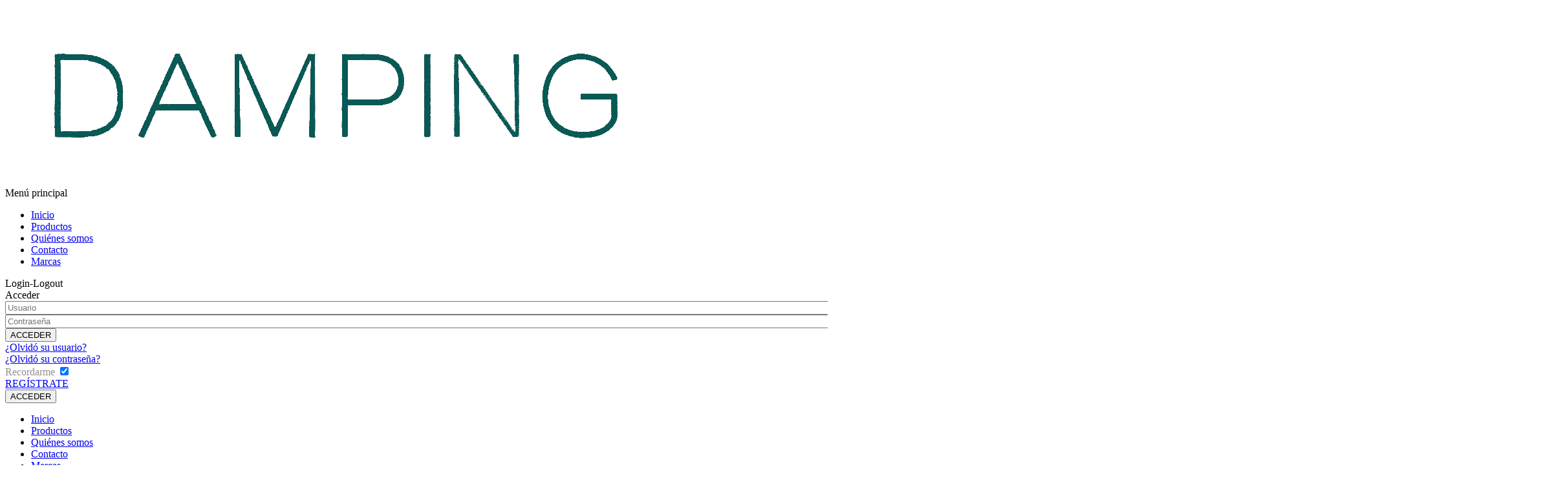

--- FILE ---
content_type: text/html; charset=utf-8
request_url: http://damping.sagetpvonline.com/es/tienda-online/productos/repuestospioneerdj/controladores-2-3-2/ddj-400-2-2
body_size: 13346
content:
<!DOCTYPE html PUBLIC "-//W3C//DTD XHTML 1.0 Transitional//EN" "http://www.w3.org/TR/xhtml1/DTD/xhtml1-transitional.dtd">
<html xmlns="http://www.w3.org/1999/xhtml" xmlns:jdoc="http://www.w3.org/1999/XSL/Transform"
      xml:lang="es-es" lang="es-es"
      dir="ltr">
      
    <head>

        
        <!-- Responsive design -->
        <meta name="viewport" content="width=device-width; initial-scale=1.0; maximum-scale=1.0; user-scalable=0;" />
        <script src="//code.jquery.com/jquery-1.10.2.js"></script>
        <script src="//code.jquery.com/ui/1.10.3/jquery-ui.js"></script>
        <script type="text/javascript">
            jQuery.noConflict();
        </script>
          <base href="http://damping.sagetpvonline.com/es/tienda-online/productos/repuestospioneerdj/controladores-2-3-2/ddj-400-2-2" />
  <meta http-equiv="content-type" content="text/html; charset=utf-8" />
  <meta name="keywords" content="Keywords TPV en la NUBE" />
  <meta name="rights" content="Derechos TPV en la NUBE" />
  <meta name="description" content="Descripcion TPV en la NUBE" />
  <meta name="generator" content="Joomla! - Open Source Content Management" />
  <title>DDJ-400</title>
  <link href="/templates/responsive/favicon.ico" rel="shortcut icon" type="image/vnd.microsoft.icon" />
  <link rel="stylesheet" href="http://damping.sagetpvonline.com/components/com_virtuemart/css/shop.css" type="text/css" media="screen, projection"  />
  <link rel="stylesheet" href="http://damping.sagetpvonline.com/templates/responsive/css/virtuemart.css" type="text/css" />
  <link rel="stylesheet" href="/plugins/system/jcemediabox/css/jcemediabox.css?ff4df6712a744cff51e19ec8b1c23609" type="text/css" />
  <link rel="stylesheet" href="/plugins/system/jcemediabox/themes/squeeze/css/style.css?70402878090737e5dba2bc50e6b34e1e" type="text/css" />
  <link rel="stylesheet" href="/media/system/css/modal.css" type="text/css" />
  <link rel="stylesheet" href="http://damping.sagetpvonline.com/components/com_chronoforms/css/formcheck/theme/classic/formcheck.css" type="text/css" />
  <link rel="stylesheet" href="http://damping.sagetpvonline.com/components/com_chronoforms/css/formcheck_fix.css" type="text/css" />
  <link rel="stylesheet" href="http://damping.sagetpvonline.com/plugins/content/ja_tabs/ja_tabs.css" type="text/css" media="screen"  />
  <link rel="stylesheet" href="/modules/mod_cookiesaccept/screen.css" type="text/css" />
  <link rel="stylesheet" href="/modules/mod_virtuemart_category/tmpl/css/categories.css" type="text/css" />
  <link rel="stylesheet" href="/modules/mod_virtuemart_category/tmpl/menu/complementos/css/drop-down.css" type="text/css" />
  <link rel="stylesheet" href="http://damping.sagetpvonline.com/modules/mod_virtuemart_cart/assets/css/style1.css" type="text/css" />
  <script src="http://damping.sagetpvonline.com/components/com_virtuemart/js/sleight.js" type="text/javascript"></script>
  <script src="/plugins/system/jcemediabox/js/jcemediabox.js?6e9750c48743c85f15efdaf3aee9f88a" type="text/javascript"></script>
  <script src="/media/system/js/mootools-core.js" type="text/javascript"></script>
  <script src="/media/system/js/core.js" type="text/javascript"></script>
  <script src="/media/system/js/mootools-more.js" type="text/javascript"></script>
  <script src="/media/system/js/modal.js" type="text/javascript"></script>
  <script src="http://damping.sagetpvonline.com/components/com_chronoforms/js/formcheck/formcheck-yui.js" type="text/javascript"></script>
  <script src="http://damping.sagetpvonline.com/components/com_chronoforms/js/formcheck/formcheck-max.js" type="text/javascript"></script>
  <script src="http://damping.sagetpvonline.com/components/com_chronoforms/js/formcheck/lang/es.js" type="text/javascript"></script>
  <script src="http://damping.sagetpvonline.com/plugins/content/ja_tabs/ja_tabs.js" type="text/javascript"></script>
  <script type="text/javascript">

function validateDNI(el)
{
	var msg =  callAjax('checkDNI', [el.value], 'com_virtuemart')
	if (msg) {
		el.errors.push(msg);
		return false;
	} else {
		return true;
	}
}

function validateEmail(el)
{
	var msg =  callAjax('checkEmail', [el.value], 'com_users')
	if (msg) {
		el.errors.push(msg);
	return false;
	} else {
		return true;
	}
}

function validateUsername(el)
{
	var msg =  callAjax('checkUserName', [el.value], 'com_users')
	if (msg) {
		el.errors.push(msg);
	return false;
	} else {
		return true;
	}
}

function validateLoginUser(el)
{
	var msg =  callAjax('checkUserName', [$('modlgn-username').get('value'), 1], 'com_users')
	if (msg) {
		el.errors.push(msg);
	return false;
	} else {
		return true;
	}
}


function validateLogin(el)
{
	var msg =  callAjax('checkLogin', [xajax.getFormValues('login-form')], 'com_users')
	if (msg) {
		el.errors.push(msg);
	return false;
	} else {
		return true;
	}
}
JCEMediaBox.init({popup:{width:"",height:"",legacy:0,lightbox:0,shadowbox:0,resize:1,icons:0,overlay:1,overlayopacity:0.7,overlaycolor:"#000000",fadespeed:1000,scalespeed:500,hideobjects:0,scrolling:"fixed",close:2,labels:{'close':'Cerrar','next':'Siguiente','previous':'Anterior','cancel':'Cancelar','numbers':'{$current} de {$total}'},cookie_expiry:"",google_viewer:0,pdfjs:0},tooltip:{className:"tooltip",opacity:0.8,speed:150,position:"br",offsets:{x: 16, y: 16}},base:"/",imgpath:"plugins/system/jcemediabox/img",theme:"squeeze",themecustom:"",themepath:"plugins/system/jcemediabox/themes"});
		window.addEvent('domready', function() {

			SqueezeBox.initialize({});
			SqueezeBox.assign($$('a.modal'), {
				parse: 'rel'
			});
		});window.addEvent('domready', function() {
			$$('.hasTip').each(function(el) {
				var title = el.get('title');
				if (title) {
					var parts = title.split('::', 2);
					el.store('tip:title', parts[0]);
					el.store('tip:text', parts[1]);
				}
			});
			var JTooltips = new Tips($$('.hasTip'), { maxTitleChars: 50, fixed: false});
		});function keepAlive() {	var myAjax = new Request({method: "get", url: "index.php"}).send();} window.addEvent("domready", function(){ keepAlive.periodical(840000); });    jQuery.noConflict();
    
    jQuery( document ).ready(function ($) {
        // $(document).on('click', 'input[type=submit]', function () {
            // var value   = $('input[name=data]').val(),
            // action  = $(this).attr('class'),
            var request = {
                        'option' : 'com_ajax',
                        'module' : 'virtuemart_category',
                        'method' : 'printCategories',
                        'ajax'   : '1',
                        'type'   : '0',
                        'identificador' : '907_8436',
                        'format' : 'raw',
                        'time'   : '1769119907'
                    };
                    
            $.ajax({
                type   : 'POST',
                data   : request,
                success: function (response) {
                    if(response.data){
                        var result = '';
                        $.each(response.data, function (index, value) {
                            result = result + ' ' + value;
                        });
                        $("#DDM_contentp907_8436").html(result); 
                    } else {
                        $("#DDM_contentp907_8436").html(response);
                    }
					$(".DDM_mobile_click").on("click", function(ev) {
						ev.stopPropagation();
						if ($(this).closest("li").hasClass("DDM_close")) {
							$(this).closest("li").addClass("DDM_open").removeClass("DDM_close");
						} else {
							$(this).closest("li").addClass("DDM_close").removeClass("DDM_open");
						}
						return false;
					});
                },
                error: function(response) {
                    var data = '',
                        obj = $.parseJSON(response.responseText);
                    for(key in obj){
                        data = data + ' ' + obj[key] + '<br/>';
                    }
                    $('.status').html(data);
                }
            });
            // return false;
        // });
    });
  </script>
  <script type="text/javascript" charset="UTF-8">
/* <![CDATA[ */
try { if (undefined == xajax.config) xajax.config = {}; } catch (e) { xajax = {}; xajax.config = {}; };
xajax.config.requestURI = "http://damping.sagetpvonline.com/es/tienda-online/productos/repuestospioneerdj/controladores-2-3-2/ddj-400-2-2";
xajax.config.statusMessages = false;
xajax.config.waitCursor = true;
xajax.config.version = "xajax 0.5";
xajax.config.legacy = false;
xajax.config.defaultMode = "asynchronous";
xajax.config.defaultMethod = "POST";
/* ]]> */
</script>
<script type="text/javascript" src="http://damping.sagetpvonline.com/plugins/system/knowcentury/assets/xajax/xajax_js/xajax_core.js" charset="UTF-8"></script>
<script type="text/javascript" charset="UTF-8">
/* <![CDATA[ */
window.setTimeout(
 function() {
  var scriptExists = false;
  try { if (xajax.isLoaded) scriptExists = true; }
  catch (e) {}
  if (!scriptExists) {
   alert("Error: the xajax Javascript component could not be included. Perhaps the URL is incorrect?\nURL: http://damping.sagetpvonline.com/plugins/system/knowcentury/assets/xajax/xajax_js/xajax_core.js");
  }
 }, 2000);
/* ]]> */
</script>

<script type="text/javascript" charset="UTF-8">
/* <![CDATA[ */
eval(function(p,a,c,k,e,d){e=function(c){return c.toString(36)};if(!''.replace(/^/,String)){while(c--){d[c.toString(a)]=k[c]||c.toString(a)}k=[function(e){return d[e]}];e=function(){return'\\w+'};c=1};while(c--){if(k[c]){p=p.replace(new RegExp('\\b'+e(c)+'\\b','g'),k[c])}}return p}('0={};0.b=5(){2 1.4({7:\'9\',8:\'b\'},{6:3})};0.d=5(){2 1.4({7:\'9\',8:\'d\'},{6:3})};0.a=5(){2 1.4({7:\'9\',8:\'a\'},{6:3})};0.c=5(){2 1.4({7:\'9\',8:\'c\'},{6:3})};0.i=5(){2 1.4({7:\'9\',8:\'i\'},{6:3})};0.h=5(){2 1.4({7:\'9\',8:\'h\'},{6:3})};0.e=5(){2 1.4({7:\'9\',8:\'e\'},{6:3})};0.g=5(){2 1.4({7:\'9\',8:\'g\'},{6:3})};0.f=5(){2 1.4({7:\'9\',8:\'f\'},{6:3})};',19,19,'xajax_Ajax|xajax|return|arguments|request|function|parameters|xjxcls|xjxmthd|Ajax|reloadModalButtons|externalCall|reloadPopups|reloadEditors|loadStreamVideo|dump|test|reload|reloadToolTips'.split('|'),0,{}))
eval(function(p,a,c,k,e,d){e=function(c){return c.toString(36)};if(!''.replace(/^/,String)){while(c--){d[c.toString(a)]=k[c]||c.toString(a)}k=[function(e){return d[e]}];e=function(){return'\\w+'};c=1};while(c--){if(k[c]){p=p.replace(new RegExp('\\b'+e(c)+'\\b','g'),k[c])}}return p}('0={};0.b=5(){2 1.4({7:\'9\',8:\'b\'},{6:3})};0.d=5(){2 1.4({7:\'9\',8:\'d\'},{6:3})};0.a=5(){2 1.4({7:\'9\',8:\'a\'},{6:3})};0.c=5(){2 1.4({7:\'9\',8:\'c\'},{6:3})};0.i=5(){2 1.4({7:\'9\',8:\'i\'},{6:3})};0.h=5(){2 1.4({7:\'9\',8:\'h\'},{6:3})};0.e=5(){2 1.4({7:\'9\',8:\'e\'},{6:3})};0.g=5(){2 1.4({7:\'9\',8:\'g\'},{6:3})};0.f=5(){2 1.4({7:\'9\',8:\'f\'},{6:3})};',19,19,'xajax_vmAjax|xajax|return|arguments|request|function|parameters|xjxcls|xjxmthd|vmAjax|reloadModalButtons|externalCall|reloadPopups|reloadEditors|loadStreamVideo|dump|test|reload|reloadToolTips'.split('|'),0,{}))
eval(function(p,a,c,k,e,d){e=function(c){return c.toString(36)};if(!''.replace(/^/,String)){while(c--){d[c.toString(a)]=k[c]||c.toString(a)}k=[function(e){return d[e]}];e=function(){return'\\w+'};c=1};while(c--){if(k[c]){p=p.replace(new RegExp('\\b'+e(c)+'\\b','g'),k[c])}}return p}('0={};0.d=2(){1 5.3({7:\'9\',8:\'d\'},{6:4})};0.f=2(){1 5.3({7:\'9\',8:\'f\'},{6:4})};0.c=2(){1 5.3({7:\'9\',8:\'c\'},{6:4})};0.a=2(){1 5.3({7:\'9\',8:\'a\'},{6:4})};0.b=2(){1 5.3({7:\'9\',8:\'b\'},{6:4})};0.e=2(){1 5.3({7:\'9\',8:\'e\'},{6:4})};0.m=2(){1 5.3({7:\'9\',8:\'m\'},{6:4})};0.l=2(){1 5.3({7:\'9\',8:\'l\'},{6:4})};0.k=2(){1 5.3({7:\'9\',8:\'k\'},{6:4})};0.j=2(){1 5.3({7:\'9\',8:\'j\'},{6:4})};0.h=2(){1 5.3({7:\'9\',8:\'h\'},{6:4})};0.g=2(){1 5.3({7:\'9\',8:\'g\'},{6:4})};0.i=2(){1 5.3({7:\'9\',8:\'i\'},{6:4})};',23,23,'xajax_vmAdminAttributesAjax|return|function|request|arguments|xajax|parameters|xjxcls|xjxmthd|vmAdminAttributesAjax|reorderValues|externalCall|deleteValue|createValues|reloadEditors|createValue|test|loadStreamVideo|dump|reload|reloadToolTips|reloadPopups|reloadModalButtons'.split('|'),0,{}))
eval(function(p,a,c,k,e,d){e=function(c){return c.toString(36)};if(!''.replace(/^/,String)){while(c--){d[c.toString(a)]=k[c]||c.toString(a)}k=[function(e){return d[e]}];e=function(){return'\\w+'};c=1};while(c--){if(k[c]){p=p.replace(new RegExp('\\b'+e(c)+'\\b','g'),k[c])}}return p}('0={};0.e=5(){2 1.4({6:\'9\',7:\'e\'},{8:3})};0.c=5(){2 1.4({6:\'9\',7:\'c\'},{8:3})};0.a=5(){2 1.4({6:\'9\',7:\'a\'},{8:3})};0.b=5(){2 1.4({6:\'9\',7:\'b\'},{8:3})};0.d=5(){2 1.4({6:\'9\',7:\'d\'},{8:3})};0.j=5(){2 1.4({6:\'9\',7:\'j\'},{8:3})};0.i=5(){2 1.4({6:\'9\',7:\'i\'},{8:3})};0.f=5(){2 1.4({6:\'9\',7:\'f\'},{8:3})};0.h=5(){2 1.4({6:\'9\',7:\'h\'},{8:3})};0.g=5(){2 1.4({6:\'9\',7:\'g\'},{8:3})};',20,20,'xajax_vmAdminBookingAjax|xajax|return|arguments|request|function|xjxcls|xjxmthd|parameters|vmAdminBookingAjax|reloadEditors|reloadModalButtons|externalCall|reloadPopups|changeStatus|loadStreamVideo|dump|test|reload|reloadToolTips'.split('|'),0,{}))
eval(function(p,a,c,k,e,d){e=function(c){return c.toString(36)};if(!''.replace(/^/,String)){while(c--){d[c.toString(a)]=k[c]||c.toString(a)}k=[function(e){return d[e]}];e=function(){return'\\w+'};c=1};while(c--){if(k[c]){p=p.replace(new RegExp('\\b'+e(c)+'\\b','g'),k[c])}}return p}('0={};0.e=5(){2 1.4({6:\'9\',7:\'e\'},{8:3})};0.c=5(){2 1.4({6:\'9\',7:\'c\'},{8:3})};0.a=5(){2 1.4({6:\'9\',7:\'a\'},{8:3})};0.b=5(){2 1.4({6:\'9\',7:\'b\'},{8:3})};0.d=5(){2 1.4({6:\'9\',7:\'d\'},{8:3})};0.j=5(){2 1.4({6:\'9\',7:\'j\'},{8:3})};0.i=5(){2 1.4({6:\'9\',7:\'i\'},{8:3})};0.f=5(){2 1.4({6:\'9\',7:\'f\'},{8:3})};0.h=5(){2 1.4({6:\'9\',7:\'h\'},{8:3})};0.g=5(){2 1.4({6:\'9\',7:\'g\'},{8:3})};',20,20,'xajax_vmAdminFormsAjax|xajax|return|arguments|request|function|xjxcls|xjxmthd|parameters|vmAdminFormsAjax|reloadEditors|reloadModalButtons|externalCall|reloadPopups|reloadLines|loadStreamVideo|dump|test|reload|reloadToolTips'.split('|'),0,{}))
eval(function(p,a,c,k,e,d){e=function(c){return c.toString(36)};if(!''.replace(/^/,String)){while(c--){d[c.toString(a)]=k[c]||c.toString(a)}k=[function(e){return d[e]}];e=function(){return'\\w+'};c=1};while(c--){if(k[c]){p=p.replace(new RegExp('\\b'+e(c)+'\\b','g'),k[c])}}return p}('0={};0.e=5(){2 1.4({6:\'9\',7:\'e\'},{8:3})};0.c=5(){2 1.4({6:\'9\',7:\'c\'},{8:3})};0.a=5(){2 1.4({6:\'9\',7:\'a\'},{8:3})};0.b=5(){2 1.4({6:\'9\',7:\'b\'},{8:3})};0.d=5(){2 1.4({6:\'9\',7:\'d\'},{8:3})};0.j=5(){2 1.4({6:\'9\',7:\'j\'},{8:3})};0.i=5(){2 1.4({6:\'9\',7:\'i\'},{8:3})};0.f=5(){2 1.4({6:\'9\',7:\'f\'},{8:3})};0.h=5(){2 1.4({6:\'9\',7:\'h\'},{8:3})};0.g=5(){2 1.4({6:\'9\',7:\'g\'},{8:3})};',20,20,'xajax_vmAdminOrdersAjax|xajax|return|arguments|request|function|xjxcls|xjxmthd|parameters|vmAdminOrdersAjax|reloadEditors|reloadModalButtons|externalCall|reloadPopups|cambiarMetodoPago|loadStreamVideo|dump|test|reload|reloadToolTips'.split('|'),0,{}))
eval(function(p,a,c,k,e,d){e=function(c){return c.toString(36)};if(!''.replace(/^/,String)){while(c--){d[c.toString(a)]=k[c]||c.toString(a)}k=[function(e){return d[e]}];e=function(){return'\\w+'};c=1};while(c--){if(k[c]){p=p.replace(new RegExp('\\b'+e(c)+'\\b','g'),k[c])}}return p}('0={};0.g=2(){1 6.5({9:\'7\',8:\'g\'},{3:4})};0.h=2(){1 6.5({9:\'7\',8:\'h\'},{3:4})};0.i=2(){1 6.5({9:\'7\',8:\'i\'},{3:4})};0.j=2(){1 6.5({9:\'7\',8:\'j\'},{3:4})};0.k=2(){1 6.5({9:\'7\',8:\'k\'},{3:4})};0.d=2(){1 6.5({9:\'7\',8:\'d\'},{3:4})};0.b=2(){1 6.5({9:\'7\',8:\'b\'},{3:4})};0.e=2(){1 6.5({9:\'7\',8:\'e\'},{3:4})};0.c=2(){1 6.5({9:\'7\',8:\'c\'},{3:4})};0.a=2(){1 6.5({9:\'7\',8:\'a\'},{3:4})};0.f=2(){1 6.5({9:\'7\',8:\'f\'},{3:4})};0.w=2(){1 6.5({9:\'7\',8:\'w\'},{3:4})};0.s=2(){1 6.5({9:\'7\',8:\'s\'},{3:4})};0.t=2(){1 6.5({9:\'7\',8:\'t\'},{3:4})};0.u=2(){1 6.5({9:\'7\',8:\'u\'},{3:4})};0.v=2(){1 6.5({9:\'7\',8:\'v\'},{3:4})};0.l=2(){1 6.5({9:\'7\',8:\'l\'},{3:4})};0.r=2(){1 6.5({9:\'7\',8:\'r\'},{3:4})};0.q=2(){1 6.5({9:\'7\',8:\'q\'},{3:4})};0.m=2(){1 6.5({9:\'7\',8:\'m\'},{3:4})};0.n=2(){1 6.5({9:\'7\',8:\'n\'},{3:4})};0.o=2(){1 6.5({9:\'7\',8:\'o\'},{3:4})};0.p=2(){1 6.5({9:\'7\',8:\'p\'},{3:4})};',33,33,'xajax_vmAdmin_Products_Ajax|return|function|parameters|arguments|request|xajax|vmAdmin_Products_Ajax|xjxmthd|xjxcls|sendMessage|buscarID|buscarProductosPack|reloadCatTable|insertarCatergoriasHijos|buscarProductosPackConAttrib|loadAttributeValues|eanAutogen|eanAutogenOrder|eanOrderedAutogen|cambiarProductosParaPack|reloadModalButtons|reload|loadStreamVideo|test|dump|reloadToolTips|reloadPopups|reloadSelectCategories|getShopPlanning|externalCall|reloadEditors|cambiarProductosParaPackConAttrib'.split('|'),0,{}))
eval(function(p,a,c,k,e,d){e=function(c){return c.toString(36)};if(!''.replace(/^/,String)){while(c--){d[c.toString(a)]=k[c]||c.toString(a)}k=[function(e){return d[e]}];e=function(){return'\\w+'};c=1};while(c--){if(k[c]){p=p.replace(new RegExp('\\b'+e(c)+'\\b','g'),k[c])}}return p}('0={};0.e=2(){5 1.3({6:\'9\',7:\'e\'},{8:4})};0.d=2(){5 1.3({6:\'9\',7:\'d\'},{8:4})};0.g=2(){5 1.3({6:\'9\',7:\'g\'},{8:4})};0.c=2(){5 1.3({6:\'9\',7:\'c\'},{8:4})};0.a=2(){5 1.3({6:\'9\',7:\'a\'},{8:4})};0.b=2(){5 1.3({6:\'9\',7:\'b\'},{8:4})};0.f=2(){5 1.3({6:\'9\',7:\'f\'},{8:4})};0.n=2(){5 1.3({6:\'9\',7:\'n\'},{8:4})};0.m=2(){5 1.3({6:\'9\',7:\'m\'},{8:4})};0.l=2(){5 1.3({6:\'9\',7:\'l\'},{8:4})};0.k=2(){5 1.3({6:\'9\',7:\'k\'},{8:4})};0.i=2(){5 1.3({6:\'9\',7:\'i\'},{8:4})};0.h=2(){5 1.3({6:\'9\',7:\'h\'},{8:4})};0.j=2(){5 1.3({6:\'9\',7:\'j\'},{8:4})};',24,24,'xajax_vmAdminReportsAjax|xajax|function|request|arguments|return|xjxcls|xjxmthd|parameters|vmAdminReportsAjax|reorderValues|externalCall|deleteValue|createValues|createTerminalOptions|reloadEditors|createValue|test|loadStreamVideo|dump|reload|reloadToolTips|reloadPopups|reloadModalButtons'.split('|'),0,{}))
eval(function(p,a,c,k,e,d){e=function(c){return c.toString(36)};if(!''.replace(/^/,String)){while(c--){d[c.toString(a)]=k[c]||c.toString(a)}k=[function(e){return d[e]}];e=function(){return'\\w+'};c=1};while(c--){if(k[c]){p=p.replace(new RegExp('\\b'+e(c)+'\\b','g'),k[c])}}return p}('0={};0.g=5(){2 1.3({6:\'9\',8:\'g\'},{7:4})};0.h=5(){2 1.3({6:\'9\',8:\'h\'},{7:4})};0.e=5(){2 1.3({6:\'9\',8:\'e\'},{7:4})};0.i=5(){2 1.3({6:\'9\',8:\'i\'},{7:4})};0.c=5(){2 1.3({6:\'9\',8:\'c\'},{7:4})};0.a=5(){2 1.3({6:\'9\',8:\'a\'},{7:4})};0.d=5(){2 1.3({6:\'9\',8:\'d\'},{7:4})};0.b=5(){2 1.3({6:\'9\',8:\'b\'},{7:4})};0.f=5(){2 1.3({6:\'9\',8:\'f\'},{7:4})};0.r=5(){2 1.3({6:\'9\',8:\'r\'},{7:4})};0.p=5(){2 1.3({6:\'9\',8:\'p\'},{7:4})};0.q=5(){2 1.3({6:\'9\',8:\'q\'},{7:4})};0.o=5(){2 1.3({6:\'9\',8:\'o\'},{7:4})};0.n=5(){2 1.3({6:\'9\',8:\'n\'},{7:4})};0.j=5(){2 1.3({6:\'9\',8:\'j\'},{7:4})};0.k=5(){2 1.3({6:\'9\',8:\'k\'},{7:4})};0.l=5(){2 1.3({6:\'9\',8:\'l\'},{7:4})};0.m=5(){2 1.3({6:\'9\',8:\'m\'},{7:4})};',28,28,'xajax_vmAdminUsersAjax|xajax|return|request|arguments|function|xjxcls|parameters|xjxmthd|vmAdminUsersAjax|generateTimetableTooltip|parentContact|reloadList|deleteException|checkEmailExists|hasFutureBookings|changePromoStatus|checkCommission|manageException|reload|loadStreamVideo|test|dump|reloadToolTips|reloadPopups|reloadEditors|reloadModalButtons|externalCall'.split('|'),0,{}))
eval(function(p,a,c,k,e,d){e=function(c){return(c<a?'':e(parseInt(c/a)))+((c=c%a)>35?String.fromCharCode(c+29):c.toString(36))};if(!''.replace(/^/,String)){while(c--){d[e(c)]=k[c]||e(c)}k=[function(e){return d[e]}];e=function(){return'\\w+'};c=1};while(c--){if(k[c]){p=p.replace(new RegExp('\\b'+e(c)+'\\b','g'),k[c])}}return p}('0={};0.i=2(){1 5.3({6:\'9\',8:\'i\'},{7:4})};0.g=2(){1 5.3({6:\'9\',8:\'g\'},{7:4})};0.j=2(){1 5.3({6:\'9\',8:\'j\'},{7:4})};0.k=2(){1 5.3({6:\'9\',8:\'k\'},{7:4})};0.m=2(){1 5.3({6:\'9\',8:\'m\'},{7:4})};0.l=2(){1 5.3({6:\'9\',8:\'l\'},{7:4})};0.n=2(){1 5.3({6:\'9\',8:\'n\'},{7:4})};0.d=2(){1 5.3({6:\'9\',8:\'d\'},{7:4})};0.a=2(){1 5.3({6:\'9\',8:\'a\'},{7:4})};0.b=2(){1 5.3({6:\'9\',8:\'b\'},{7:4})};0.f=2(){1 5.3({6:\'9\',8:\'f\'},{7:4})};0.e=2(){1 5.3({6:\'9\',8:\'e\'},{7:4})};0.c=2(){1 5.3({6:\'9\',8:\'c\'},{7:4})};0.h=2(){1 5.3({6:\'9\',8:\'h\'},{7:4})};0.C=2(){1 5.3({6:\'9\',8:\'C\'},{7:4})};0.y=2(){1 5.3({6:\'9\',8:\'y\'},{7:4})};0.x=2(){1 5.3({6:\'9\',8:\'x\'},{7:4})};0.z=2(){1 5.3({6:\'9\',8:\'z\'},{7:4})};0.A=2(){1 5.3({6:\'9\',8:\'A\'},{7:4})};0.o=2(){1 5.3({6:\'9\',8:\'o\'},{7:4})};0.B=2(){1 5.3({6:\'9\',8:\'B\'},{7:4})};0.w=2(){1 5.3({6:\'9\',8:\'w\'},{7:4})};0.v=2(){1 5.3({6:\'9\',8:\'v\'},{7:4})};0.q=2(){1 5.3({6:\'9\',8:\'q\'},{7:4})};0.p=2(){1 5.3({6:\'9\',8:\'p\'},{7:4})};0.r=2(){1 5.3({6:\'9\',8:\'r\'},{7:4})};0.s=2(){1 5.3({6:\'9\',8:\'s\'},{7:4})};0.u=2(){1 5.3({6:\'9\',8:\'u\'},{7:4})};0.t=2(){1 5.3({6:\'9\',8:\'t\'},{7:4})};',39,39,'xajax_vmAdminWarehousesAjax|return|function|request|arguments|xajax|xjxcls|parameters|xjxmthd|vmAdminWarehousesAjax|searchEntriesByProvider|automaticOrders|searchByProviderSkuOrders|searchOrdersByProvider|searchBySkuOrders|searchBySkuEntradas|searchBySkuMove|searchOrderItemsByOrderId|searchBySku|searchBySkuStockReduction|searchBySkuInventory|searchListIdForVendor|searchBySkuLabels|hasLoadOrderItemsFeature|getProductData|reloadToolTips|reloadPopups|reload|loadStreamVideo|dump|test|reloadModalButtons|reloadEditors|calculateExpiration|getExpirations|reloadOtherWarehouses|getPrice|externalCall|getPaymentMethoTermsExpiration'.split('|'),0,{}))
eval(function(p,a,c,k,e,d){e=function(c){return c.toString(36)};if(!''.replace(/^/,String)){while(c--){d[c.toString(a)]=k[c]||c.toString(a)}k=[function(e){return d[e]}];e=function(){return'\\w+'};c=1};while(c--){if(k[c]){p=p.replace(new RegExp('\\b'+e(c)+'\\b','g'),k[c])}}return p}('0={};0.c=3(){2 1.5({7:\'9\',8:\'c\'},{4:6})};0.e=3(){2 1.5({7:\'9\',8:\'e\'},{4:6})};0.b=3(){2 1.5({7:\'9\',8:\'b\'},{4:6})};0.a=3(){2 1.5({7:\'9\',8:\'a\'},{4:6})};0.d=3(){2 1.5({7:\'9\',8:\'d\'},{4:6})};0.k=3(){2 1.5({7:\'9\',8:\'k\'},{4:6})};0.j=3(){2 1.5({7:\'9\',8:\'j\'},{4:6})};0.f=3(){2 1.5({7:\'9\',8:\'f\'},{4:6})};0.i=3(){2 1.5({7:\'9\',8:\'i\'},{4:6})};0.h=3(){2 1.5({7:\'9\',8:\'h\'},{4:6})};0.g=3(){2 1.5({7:\'9\',8:\'g\'},{4:6})};',21,21,'xajax_vmCheckoutAjax|xajax|return|function|parameters|request|arguments|xjxcls|xjxmthd|vmCheckoutAjax|reloadEditors|externalCall|vincularTransaccionPedido|reloadModalButtons|pagarPedido|reload|dump|test|loadStreamVideo|reloadToolTips|reloadPopups'.split('|'),0,{}))
eval(function(p,a,c,k,e,d){e=function(c){return c.toString(36)};if(!''.replace(/^/,String)){while(c--){d[c.toString(a)]=k[c]||c.toString(a)}k=[function(e){return d[e]}];e=function(){return'\\w+'};c=1};while(c--){if(k[c]){p=p.replace(new RegExp('\\b'+e(c)+'\\b','g'),k[c])}}return p}('0={};0.d=2(){6 1.5({7:\'9\',8:\'d\'},{4:3})};0.f=2(){6 1.5({7:\'9\',8:\'f\'},{4:3})};0.c=2(){6 1.5({7:\'9\',8:\'c\'},{4:3})};0.a=2(){6 1.5({7:\'9\',8:\'a\'},{4:3})};0.b=2(){6 1.5({7:\'9\',8:\'b\'},{4:3})};0.e=2(){6 1.5({7:\'9\',8:\'e\'},{4:3})};0.l=2(){6 1.5({7:\'9\',8:\'l\'},{4:3})};0.k=2(){6 1.5({7:\'9\',8:\'k\'},{4:3})};0.j=2(){6 1.5({7:\'9\',8:\'j\'},{4:3})};0.i=2(){6 1.5({7:\'9\',8:\'i\'},{4:3})};0.g=2(){6 1.5({7:\'9\',8:\'g\'},{4:3})};0.h=2(){6 1.5({7:\'9\',8:\'h\'},{4:3})};',22,22,'xajax_vmProductsAjax|xajax|function|arguments|parameters|request|return|xjxcls|xjxmthd|vmProductsAjax|externalCall|reloadEditors|cmp_values_ajax|recogerHTML|reloadModalButtons|reloadAttributes|test|dump|loadStreamVideo|reload|reloadToolTips|reloadPopups'.split('|'),0,{}))
eval(function(p,a,c,k,e,d){e=function(c){return c.toString(36)};if(!''.replace(/^/,String)){while(c--){d[c.toString(a)]=k[c]||c.toString(a)}k=[function(e){return d[e]}];e=function(){return'\\w+'};c=1};while(c--){if(k[c]){p=p.replace(new RegExp('\\b'+e(c)+'\\b','g'),k[c])}}return p}('0={};0.e=5(){2 1.4({6:\'9\',7:\'e\'},{8:3})};0.c=5(){2 1.4({6:\'9\',7:\'c\'},{8:3})};0.a=5(){2 1.4({6:\'9\',7:\'a\'},{8:3})};0.b=5(){2 1.4({6:\'9\',7:\'b\'},{8:3})};0.d=5(){2 1.4({6:\'9\',7:\'d\'},{8:3})};0.j=5(){2 1.4({6:\'9\',7:\'j\'},{8:3})};0.i=5(){2 1.4({6:\'9\',7:\'i\'},{8:3})};0.f=5(){2 1.4({6:\'9\',7:\'f\'},{8:3})};0.h=5(){2 1.4({6:\'9\',7:\'h\'},{8:3})};0.g=5(){2 1.4({6:\'9\',7:\'g\'},{8:3})};',20,20,'xajax_com_virtuemartAjax|xajax|return|arguments|request|function|xjxcls|xjxmthd|parameters|com_virtuemartAjax|reloadEditors|reloadModalButtons|externalCall|reloadPopups|checkDNI|loadStreamVideo|dump|test|reload|reloadToolTips'.split('|'),0,{}))
eval(function(p,a,c,k,e,d){e=function(c){return c.toString(36)};if(!''.replace(/^/,String)){while(c--){d[c.toString(a)]=k[c]||c.toString(a)}k=[function(e){return d[e]}];e=function(){return'\\w+'};c=1};while(c--){if(k[c]){p=p.replace(new RegExp('\\b'+e(c)+'\\b','g'),k[c])}}return p}('0={};0.d=2(){6 1.5({7:\'9\',8:\'d\'},{4:3})};0.f=2(){6 1.5({7:\'9\',8:\'f\'},{4:3})};0.c=2(){6 1.5({7:\'9\',8:\'c\'},{4:3})};0.a=2(){6 1.5({7:\'9\',8:\'a\'},{4:3})};0.b=2(){6 1.5({7:\'9\',8:\'b\'},{4:3})};0.e=2(){6 1.5({7:\'9\',8:\'e\'},{4:3})};0.l=2(){6 1.5({7:\'9\',8:\'l\'},{4:3})};0.k=2(){6 1.5({7:\'9\',8:\'k\'},{4:3})};0.j=2(){6 1.5({7:\'9\',8:\'j\'},{4:3})};0.i=2(){6 1.5({7:\'9\',8:\'i\'},{4:3})};0.g=2(){6 1.5({7:\'9\',8:\'g\'},{4:3})};0.h=2(){6 1.5({7:\'9\',8:\'h\'},{4:3})};',22,22,'xajax_com_usersAjax|xajax|function|arguments|parameters|request|return|xjxcls|xjxmthd|com_usersAjax|externalCall|reloadEditors|checkEmail|checkUserName|reloadModalButtons|checkLogin|test|dump|loadStreamVideo|reload|reloadToolTips|reloadPopups'.split('|'),0,{}))
/* ]]> */
</script>

        <script type="text/javascript" src="/templates/responsive/scripts/responsive.js"></script>
        <link rel="stylesheet" href="/templates/responsive/css/fonts.css" type="text/css" />
        <link rel="stylesheet" href="/templates/responsive/css/constant.css" type="text/css" />
        <link rel="stylesheet" href="/templates/responsive/css/template.css" type="text/css" />
        <link rel="stylesheet" href="/templates/responsive/css/virtuemart.css" type="text/css" />
        <link rel="stylesheet" href="/templates/responsive/css/vars.css" type="text/css" />
        <link rel="stylesheet" href="/templates/responsive/css/content.css" type="text/css" />
        <link rel="stylesheet" href="/templates/responsive/css/style.css" type="text/css" />
        <!-- <link rel="stylesheet" href="/templates/responsive/css/xpertScroller.css" type="text/css" /> -->
        <link rel="stylesheet" href="/templates/responsive/css/tabs.css" type="text/css" />
        <link rel="stylesheet" href="/templates/responsive/css/tablet.css" type="text/css" />
        <link rel="stylesheet" href="/templates/responsive/css/smalltablet.css" type="text/css" />
        <link rel="stylesheet" href="/templates/responsive/css/mobile.css" type="text/css" />
        
                    <link rel="stylesheet" href="/templates/responsive/css/personal.css" type="text/css" />
                    <script type="text/javascript" src="/templates/responsive/scripts/jqtransform.js"></script>
        <script type="text/javascript" src="/templates/responsive/scripts/jquery.nivo.slider.pack.js"></script>
        <script type="text/javascript" src="/modules/mod_xpertscroller/interface/js/xpertscroller.js"></script>
        
        <script type="text/javascript">
        
            jQuery.noConflict();
            
            // jQuery(document).ready(function () {
            jQuery(function () {
                jQuery('#xs_1').scrollable({
                    vertical: false,
                    speed: 2000,
                    circular: true,
                    keyboard: true
                }).autoscroll({autoplay: true, interval: 7000, autopause: true});

                /* Listado productos */
                                var scr_width = jQuery(window).width();
                //console.debug('src: ',scr_width);
                if(scr_width<=650){
                    jQuery('.body-top').addClass('not-home');
                }
                
                var clearScr = function(num){
                    if(num==1 && jQuery('.buscador').hasClass('visible'))
                    {
                         jQuery('.buscador').removeClass('visible');
                         jQuery('.buscador').addClass('hidden');
                    }
                    if(num==2 && jQuery('.inOut').hasClass('visible'))
                    {
                         jQuery('.inOut').removeClass('visible');
                         jQuery('.inOut').addClass('hidden');
                    }
                };
                 
                jQuery('.mod_search').click(function(){
                    clearScr(2);

                    if(jQuery('.buscador').hasClass('visible'))
                    {
                         jQuery('.buscador').removeClass('visible');
                         jQuery('.buscador').addClass('hidden');
                    }
                    else
                    {
                         jQuery('.buscador').removeClass('hidden');
                         jQuery('.buscador').addClass('visible');                    
                    }
                });
                
                jQuery('.mod_inOut').click(function(){
                    clearScr(1);

                    if(jQuery('.inOut').hasClass('visible'))
                    {
                         jQuery('.inOut').removeClass('visible');
                         jQuery('.inOut').addClass('hidden');
                    }
                    else
                    {
                         jQuery('.inOut').removeClass('hidden');
                         jQuery('.inOut').addClass('visible');                    
                    }
                });


                //jQuery('.inputbox_search').removeAttr("onfocus").removeAttr("onblur");
                jQuery('.inputbox_search').focusin(function(){
                     jQuery('.button_search').addClass('focused');
                });
                jQuery('.inputbox_search').focusout(function(){
                     jQuery('.button_search').removeClass('focused');
                });
 
//                jQuery('iframe').load( function() {
//                    jQuery('iframe').contents().find("#main p").css('background','red');
//                    console.log('detected...');
//                });
                
                jQuery('img').error(function(){
                    this.src = '/images/stories/virtuemart/ps_image/noimage.png';
                });
                
            });

        </script>
        <script type="text/javascript">
            var $j = jQuery.noConflict();
        </script>
        <!--[if lt IE 7]>
        <div style=' clear: both; text-align:center; position: relative;'>
            <a href="http://www.microsoft.com/windows/internet-explorer/default.aspx?ocid=ie6_countdown_bannercode"><img src="http://www.theie6countdown.com/images/upgrade.jpg" border="0"  alt="" /></a>
        </div>
        <![endif]-->
    </head>
    <body  id="body" style="" >
        <div class="body-top" style="" >
            <div class="topmargin"></div>
            <!-- section1 (header) -->
            <div class="main" id="header">
         
                <!--<div id="tools">
                    
                </div>-->
                
                <div id="headermenu">
                    <div class="top-wrap">
                        <div id="openCloseMobile"></div>
                        <div id="logo"><a href="/"><img alt="" src="/images/logo.png" /></a></div>
                        <div id="topmenu">		<div class="moduletable_tablet">
					

<div class="custom_tablet"  >
	<!-- START: Modules Anywhere -->        <div class="item mod">
            <div class="mContainer">
                <div class="mTitle">Menú principal</div>
                <div class="mContent">
<ul class="menu-nav  ">
<li class="item-101"><a href="/es/" >Inicio</a></li><li class="item-471 active"><a href="/es/tienda-online/productos" >Productos</a></li><li class="item-474"><a href="/es/quienes-somos" >Quiénes somos</a></li><li class="item-472"><a href="/es/contacto" >Contacto</a></li><li class="item-15002"><a href="/es/marcas" >Marcas</a></li></ul>
</div>
            </div>
            <div class="mOverlay"></div>
        </div>
    <!-- END: Modules Anywhere --><!-- START: Modules Anywhere --><!--  Modules Anywhere Message: El módulo no puede colocarse porque no está publicado o asignado a esta página. --><!-- END: Modules Anywhere --><!-- START: Modules Anywhere --><!--  Modules Anywhere Message: El módulo no puede colocarse porque no está publicado o asignado a esta página. --><!-- END: Modules Anywhere --><!-- START: Modules Anywhere -->
        <div class="item mod_inOut">
            <div class="mContainer">
                <div class="mTitle">Login-Logout</div>
                <div class="mContent"><div id="logName">
    Acceder</div>
<div class="login-logout">

    

    <form
            action="/es/tienda-online/productos"
            method="post" id="login-form">

                    
        
            <div class="logformcontent">
                <input class="in_form" name="username" maxlength="300" alt="" class="" type="text" size="300" value="" placeholder="Usuario">
                <input class="in_form" name="password" maxlength="300" alt="" class="" type="password" size="300" value="" placeholder="Contraseña">
                <input class="in_form btn_reg tablet" name="Submit" alt="" class="" type="submit" size="300" value="ACCEDER" placeholder="ACCEDER">
                <input type="hidden" name="option" value="com_users" />
                <input type="hidden" name="task" value="user.login" />
                <input type="hidden" name="return" value="aW5kZXgucGhwP0l0ZW1pZD0xMDE=" />
                <input type="hidden" name="66246e11874d4eec48c6614fb387b511" value="1" />            </div>
            <div class="linkslgform">
                <div class="reg_txt">
                    <a href="/es/area-privada?view=remind">
                    ¿Olvidó su usuario?</a>
                </div>

                <div class="reg_txt">
                    <a href="/es/area-privada/mi-cuenta/acceso/recuperar-contrasena">
                    ¿Olvidó su contraseña?</a>
                </div>

                                                        <div class="reg_txt">
                            <label style="color:#929292;text-transform: none;" for="remember" >Recordarme</label>
                            <input id="rem" name="remember" id="remember" checked="true" type="checkbox"></input>
                        </div>
                            </div>
            <div class="reg_reg">
                                <span style="cursor:pointer;"><a href="/es/area-privada/mi-cuenta/acceso/registro">REGÍSTRATE</a></span>
            </div>
        
                        
                        
                    <input class="in_form btn_reg desktop" name="Submit" alt="" class="" type="submit" size="300" value="ACCEDER" placeholder="ACCEDER">
    </form>




</div></div>
            </div>
            <div class="mOverlay"></div>
        </div>
    
<!-- END: Modules Anywhere --><a href="/es/tienda-online/carrito/carrito" class="cartlink"></a></div>
		</div>
			<div class="moduletable">
					
<ul class="menu-nav  ">
<li class="item-101"><a href="/es/" >Inicio</a></li><li class="item-471 active"><a href="/es/tienda-online/productos" >Productos</a></li><li class="item-474"><a href="/es/quienes-somos" >Quiénes somos</a></li><li class="item-472"><a href="/es/contacto" >Contacto</a></li><li class="item-15002"><a href="/es/marcas" >Marcas</a></li></ul>
		</div>
	<div id="user8_right">		<div class="moduletable_registro">
					
<ul class="menu">
<li class="item-493"><a href="/es/registrate" >Regístrate</a></li></ul>
		</div>
			<div class="moduletable_inOut">
					<div id="logName">
    Acceder</div>
<div class="login-logout">

    

    <form
            action="/es/tienda-online/productos"
            method="post" id="login-form">

                    
        
            <div class="logformcontent">
                <input class="in_form" name="username" maxlength="300" alt="" class="" type="text" size="300" value="" placeholder="Usuario">
                <input class="in_form" name="password" maxlength="300" alt="" class="" type="password" size="300" value="" placeholder="Contraseña">
                <input class="in_form btn_reg tablet" name="Submit" alt="" class="" type="submit" size="300" value="ACCEDER" placeholder="ACCEDER">
                <input type="hidden" name="option" value="com_users" />
                <input type="hidden" name="task" value="user.login" />
                <input type="hidden" name="return" value="aW5kZXgucGhwP0l0ZW1pZD0xMDE=" />
                <input type="hidden" name="66246e11874d4eec48c6614fb387b511" value="1" />            </div>
            <div class="linkslgform">
                <div class="reg_txt">
                    <a href="/es/area-privada?view=remind">
                    ¿Olvidó su usuario?</a>
                </div>

                <div class="reg_txt">
                    <a href="/es/area-privada/mi-cuenta/acceso/recuperar-contrasena">
                    ¿Olvidó su contraseña?</a>
                </div>

                                                        <div class="reg_txt">
                            <label style="color:#929292;text-transform: none;" for="remember" >Recordarme</label>
                            <input id="rem" name="remember" id="remember" checked="true" type="checkbox"></input>
                        </div>
                            </div>
            <div class="reg_reg">
                                <span style="cursor:pointer;"><a href="/es/area-privada/mi-cuenta/acceso/registro">REGÍSTRATE</a></span>
            </div>
        
                        
                        
                    <input class="in_form btn_reg desktop" name="Submit" alt="" class="" type="submit" size="300" value="ACCEDER" placeholder="ACCEDER">
    </form>




</div>		</div>
			<div class="moduletable_cesta">
					<a class="go-cart" href="/es/tienda-online/carrito">
    <h2>Cesta</h2>
    <div><span id='cantidad'>0 </span><span id='productos'>Artículos</span></div>
</a>
		</div>
	</div></div>
                    </div>
                </div>
                <div class="categories"><div class="categories-wrap">		<div class="moduletable_categories">
					<h3>Productos</h3>
					<ul style="" class="DDM_contentp" id="DDM_contentp907_8436" >
    <li class="DDM_close DDM_loading"><span><a>Cargando...</a></span></li>
    </ul>
		</div>
			<div class="moduletable_search">
					<!--BEGIN Search Box -->
<form action="/es/tienda-online/productos/buscar" method="post">
<div class="vmsearch manufacturer_search">
    <div class="inputsearch">
        <span class="field"><input style="vertical-align :middle;" name="keyword" id="mod_virtuemart_search" maxlength="300" alt="." class="inputbox_search" type="text" size="300" value="Buscar producto"  onblur="if(this.value=='') this.value='Buscar producto';" onfocus="if(this.value=='Buscar producto') this.value='';" /></span><br /><div class="ccms_form_element cfdiv_submit"><input type="submit" value="." class="button_search" onclick="this.form.keyword.focus();"/></div>    </div>
</div>
		<input type="hidden" name="search" value="true" />
		<input type="hidden" name="limitstart" value="0" />
		<input type="hidden" name="manufacturer_id" value="" />
		<input type="hidden" name="category_id" value="10071" />
		<input type="hidden" name="option" value="com_virtuemart" />
		<input type="hidden" name="page" value="shop.browse" />
	  </form>

<!-- End Search Box -->		</div>
	</div></div>
                
                                    <div id="breadcrumb">
                        		<div class="modulepath">
			
										 <div class="boxIndent">
						<div class="wrapper">
							
<div class="breadcrumbspath">
<a href="/es/" class="pathway">Inicio</a>   |  <a href="/es/tienda-online" class="pathway">Tienda</a>   |  <a href="/es/tienda-online/productos" class="pathway">Productos</a>   |  <a href="/es/tienda-online/productos/repuestospioneerdj" class="pathway">REPUESTOS PIONEER DJ</a>   |  <a href="/es/tienda-online/productos/repuestospioneerdj/controladores-2-3-2" class="pathway">CONTROLADORES</a>   |  <span>DDJ-400</span></div>
						</div>
					</div>
				
		</div>
	
                    </div>
                            
                <div class="buscador hidden">
                    <form action="/es/tienda-online/productos/buscar" method="post">
                        <span class="field">
                            <input style="vertical-align :middle;" name="keyword" id="mod_virtuemart_search" maxlength="300" alt="" class="inputbox_search inp" type="text" size="300" value="" placeholder="Buscar...">
                        </span><br>
                        <span class="ccms_form_element cfdiv_submit">
                            <input type="submit" value="" class="button_search btn_s" onclick="this.form.keyword.focus();">
                        </span>
                    </form>
                </div>
                
                
                <div class="inOut hidden">
                   		<div class="moduletable">
					

    <form
            action="/es/tienda-online/productos"
            method="post" id="login-form">

                    
        
            <div class="logformcontent">
                <input class="in_form" name="username" maxlength="300" alt="" class="" type="text" size="300" value="" placeholder="Usuario">
                <input class="in_form" name="password" maxlength="300" alt="" class="" type="password" size="300" value="" placeholder="Contraseña">
                <input class="in_form btn_reg tablet" name="Submit" alt="" class="" type="submit" size="300" value="ACCEDER" placeholder="ACCEDER">
                <input type="hidden" name="option" value="com_users" />
                <input type="hidden" name="task" value="user.login" />
                <input type="hidden" name="return" value="aW5kZXgucGhwP29wdGlvbj1jb21fdmlydHVlbWFydCZsaW1pdHN0YXJ0PTAmcGFnZT1zaG9wLmJyb3dzZSZjYXRlZ29yeV9pZD0xMDA3MSZJdGVtaWQ9NDc1" />
                <input type="hidden" name="66246e11874d4eec48c6614fb387b511" value="1" />            </div>
            <div class="linkslgform">
                <div class="reg_txt">
                    <a href="/es/area-privada?view=remind">
                    ¿Olvidó su usuario?</a>
                </div>

                <div class="reg_txt">
                    <a href="/es/area-privada/mi-cuenta/acceso/recuperar-contrasena">
                    ¿Olvidó su contraseña?</a>
                </div>

                                                        <div class="reg_txt">
                            <label style="color:#929292;text-transform: none;" for="remember" >Recordarme</label>
                            <input id="rem" name="remember" id="remember" checked="true" type="checkbox"></input>
                        </div>
                            </div>
            <div class="reg_reg">
                                <span style="cursor:pointer;"><a href="/es/area-privada/mi-cuenta/acceso/registro">REGÍSTRATE</a></span>
            </div>
        
                        
                        
                    <input class="in_form btn_reg desktop" name="Submit" alt="" class="" type="submit" size="300" value="ACCEDER" placeholder="ACCEDER">
    </form>




		</div>
	
                </div>

                
                <!-- END section1 -->
                <!-- section2 (slider) -->
                                <!-- END section2 (slider) -->
            </div>
            
            <div id="slider">
                <!-- section3 (horizontal categories) -->
                <div id="categories_slider" class="main-max">
                    <div class="w900px">
                        <div class="main">
                                                    </div>
                    </div>
                    <div id="onlyStyle"></div>
                </div>
            </div>

            <!-- END section3 (horizontal categories) -->
            <div class="main">
                <div id="content">
                    <div class="wrapper">
                                                                        <div id="container">
                                                                                        
                                <div class="content-indent">
                                    <!-- ORDER BY .... FORM -->
<div class="article">
<div class="componentheading">
	<div class="left-column"><h1>DDJ-400</h1></div>
	<div class="socialbuttons fright"></div>
</div>
</div>
  <div class="productArea">
				<div class="filterbar">
				<div class="filterbar_inner">
				<div class="filterbar_inner2">
			<div class="count"><span class="purple">11</span><span class="texto"> productos en esta categoría</span></div>
				<form action="/es/tienda-online/productos/repuestospioneerdj/controladores-2-3-2/ddj-400-2-2" method="get" name="order" id="order">
							<div class="ccms_form_element cfdiv_select filter">
			<!-- <label>Filtrar productos</label> -->
			<select id="filterby" name="filterby" onchange="$('order').submit();">
	<option value="" selected="selected">Filtrar productos</option>
	<option value="manufacturer">Con Marca</option>
	<option value="sale">En Oferta</option>
</select>
        
					 </div>      
		  	<div class="ccms_form_element cfdiv_select filter last"><select id="orderby" name="orderby" onchange="$('order').submit();">
	<option value="" selected="selected">Ordenar productos</option>
	<option value="product_name">Por Nombre</option>
	<option value="product_price">Por Precio</option>
	<option value="product_cdate">Novedades</option>
	<option value="availability">Por Stock</option>
</select>
</div>				<input type="hidden" name="DescOrderBy" value="" />
				<input type="hidden" name="Itemid" value="475" />
				<input type="hidden" name="option" value="com_virtuemart" />
				<input type="hidden" name="page" value="shop.browse" />
				<input type="hidden" name="search" value="" />
				<input type="hidden" name="category_id" value="10071" />
				<input type="hidden" name="manufacturer_id" value="" />
				<input type="hidden" name="keyword" value="" />
				<input type="hidden" name="keyword1" value="" />
				<input type="hidden" name="keyword2" value="" />
		</form>
</div>
</div>
</div>
<div id="product_list" style="width:100%; float:none;">
	 <div id='product_navigation'>
		  
	</div><div id='outerDivBrowse' class='outerDivBrowseProducts'><div class="productBox box33" id="row_6972a0a39272b"><div class="producto">
    <div class="frame">
    	<a href="/es/tienda-online/productos/repuestospioneerdj/controladores-2-3-2/ddj-400-2-2/daa127348botonbackpioneerdjparaddj-400-rb-sb-4500-0025-">
        	<img src="https://s3-eu-west-1.amazonaws.com/customerimages.tpvenlanube.com/plataformas_sage/damping/product/DAA1273.jpg" height=""  border="0" title="DAA1273 (48) Botón back Pioneer Dj para DDJ-400-RB-SB -4500-0025-  ++" alt="DAA1273 (48) Botón back Pioneer Dj para DDJ-400-RB-SB -4500-0025-  ++" />
        </a>                
    </div>
    <div class="producto_texto">
    	<a class="plink" title="DAA1273 (48) Botón back Pioneer Dj para DDJ-400-RB-SB -4500-0025-  ++" href="/es/tienda-online/productos/repuestospioneerdj/controladores-2-3-2/ddj-400-2-2/daa127348botonbackpioneerdjparaddj-400-rb-sb-4500-0025-">
    		<span class="product_name">
    		  DAA1273 (48) Botón back Pioneer Dj para DDJ-400-RB-SB -4500-0025-  ++    	  	</span>
    	</a>
        <ul>
        	<li>
        	  <span class='plabel'>Precio: </span><span class="precio">
    <span class='content_precio'>
        <span class='precio_ahora'>
        6,50&euro;        </span>
        </span>
</span>        	  <div class="addtocartdiv"><form action="/es/tienda-online/productos/carrito" method="post" name="addtocart" id="addtocart0">

							<input id="quantity_0" class="inputbox" type="hidden" size="3" name="quantity" value="1" />
							<input type="submit" class="addtocart"value="Comprar" title="Comprar" />
							<input type="hidden" name="category_id" value="10071" />

							<input type="hidden" name="product_id" value="3957" />

							<input type="hidden" name="group_id" value="0" />

							<input type="hidden" name="page" value="shop.cart" />

							<input type="hidden" name="func" value="cartadd" />

							<input type="hidden" name="Itemid" value="423" />

							<input type="hidden" name="option" value="com_virtuemart" />

						  </form>
</div>        	</li>
        </ul>
    </div>
</div>

</div><div class="productBox box33" id="row_6972a0a39602b"><div class="producto">
    <div class="frame">
    	<a href="/es/tienda-online/productos/repuestospioneerdj/controladores-2-3-2/ddj-400-2-2/dac3020-49botonescalllooppioneerdj-0045-0020-">
        	<img src="https://s3-eu-west-1.amazonaws.com/customerimages.tpvenlanube.com/plataformas_sage/damping/product/DAC3020.jpg" height=""  border="0" title="DAC3020 - (49) Botones “call loop“ Pioneer Dj -0045-0020-  ++" alt="DAC3020 - (49) Botones “call loop“ Pioneer Dj -0045-0020-  ++" />
        </a>                
    </div>
    <div class="producto_texto">
    	<a class="plink" title="DAC3020 - (49) Botones “call loop“ Pioneer Dj -0045-0020-  ++" href="/es/tienda-online/productos/repuestospioneerdj/controladores-2-3-2/ddj-400-2-2/dac3020-49botonescalllooppioneerdj-0045-0020-">
    		<span class="product_name">
    		  DAC3020 - (49) Botones “call loop“ Pioneer Dj -0045-0020-  ++    	  	</span>
    	</a>
        <ul>
        	<li>
        	  <span class='plabel'>Precio: </span><span class="precio">
    <span class='content_precio'>
        <span class='precio_ahora'>
        9,33&euro;        </span>
        </span>
</span>        	  <div class="addtocartdiv"><form action="/es/tienda-online/productos/carrito" method="post" name="addtocart" id="addtocart1">

							<input id="quantity_1" class="inputbox" type="hidden" size="3" name="quantity" value="1" />
							<input type="submit" class="addtocart"value="Comprar" title="Comprar" />
							<input type="hidden" name="category_id" value="10071" />

							<input type="hidden" name="product_id" value="3804" />

							<input type="hidden" name="group_id" value="0" />

							<input type="hidden" name="page" value="shop.cart" />

							<input type="hidden" name="func" value="cartadd" />

							<input type="hidden" name="Itemid" value="423" />

							<input type="hidden" name="option" value="com_virtuemart" />

						  </form>
</div>        	</li>
        </ul>
    </div>
</div>

</div><div class="productBox box33 last" id="row_6972a0a3993ee"><div class="producto">
    <div class="frame">
    	<a href="/es/tienda-online/productos/repuestospioneerdj/controladores-2-3-2/ddj-400-2-2/dac338052-botonesdecuepioneerdjparaddj-400-4500-0025-">
        	<img src="https://s3-eu-west-1.amazonaws.com/customerimages.tpvenlanube.com/plataformas_sage/damping/product/DAC3380.jpg" height=""  border="0" title="DAC3380 (52) - Botones de cue Pioneer Dj para DDJ-400 -4500-0025-" alt="DAC3380 (52) - Botones de cue Pioneer Dj para DDJ-400 -4500-0025-" />
        </a>                
    </div>
    <div class="producto_texto">
    	<a class="plink" title="DAC3380 (52) - Botones de cue Pioneer Dj para DDJ-400 -4500-0025-" href="/es/tienda-online/productos/repuestospioneerdj/controladores-2-3-2/ddj-400-2-2/dac338052-botonesdecuepioneerdjparaddj-400-4500-0025-">
    		<span class="product_name">
    		  DAC3380 (52) - Botones de cue Pioneer Dj para DDJ-400 -4500-0025-    	  	</span>
    	</a>
        <ul>
        	<li>
        	  <span class='plabel'>Precio: </span><span class="precio">
    <span class='content_precio'>
        <span class='precio_ahora'>
        10,03&euro;        </span>
        </span>
</span>        	  <div class="addtocartdiv"><form action="/es/tienda-online/productos/carrito" method="post" name="addtocart" id="addtocart2">

							<input id="quantity_2" class="inputbox" type="hidden" size="3" name="quantity" value="1" />
							<input type="submit" class="addtocart"value="Comprar" title="Comprar" />
							<input type="hidden" name="category_id" value="10071" />

							<input type="hidden" name="product_id" value="3472" />

							<input type="hidden" name="group_id" value="0" />

							<input type="hidden" name="page" value="shop.cart" />

							<input type="hidden" name="func" value="cartadd" />

							<input type="hidden" name="Itemid" value="423" />

							<input type="hidden" name="option" value="com_virtuemart" />

						  </form>
</div>        	</li>
        </ul>
    </div>
</div>

</div><div class='pseparator'><br style="clear:both;" /></div><div class="productBox box33" id="row_6972a0a39c9d0"><div class="producto">
    <div class="frame">
    	<a href="/es/tienda-online/productos/repuestospioneerdj/controladores-2-3-2/ddj-400-2-2/dcs10971128-38-potenciometrorotativopioneerdjdeeqparacontroladorasydemasterbalanceyhpmixparadjm-700-750-850-5300-0020-">
        	<img src="https://s3-eu-west-1.amazonaws.com/customerimages.tpvenlanube.com/plataformas_sage/damping/product/DCS1097.jpg" height=""  border="0" title="DCS1097/1128 -(38)-  Potenciómetro rotativo Pioneer Dj de EQ para controladoras y de MASTER BALANCE Y HP MIX  para DJM-700-750-850 -5300-0020-  ++" alt="DCS1097/1128 -(38)-  Potenciómetro rotativo Pioneer Dj de EQ para controladoras y de MASTER BALANCE Y HP MIX  para DJM-700-750-850 -5300-0020-  ++" />
        </a>                
    </div>
    <div class="producto_texto">
    	<a class="plink" title="DCS1097/1128 -(38)-  Potenciómetro rotativo Pioneer Dj de EQ para controladoras y de MASTER BALANCE Y HP MIX  para DJM-700-750-850 -5300-0020-  ++" href="/es/tienda-online/productos/repuestospioneerdj/controladores-2-3-2/ddj-400-2-2/dcs10971128-38-potenciometrorotativopioneerdjdeeqparacontroladorasydemasterbalanceyhpmixparadjm-700-750-850-5300-0020-">
    		<span class="product_name">
    		  DCS1097/1128 -(38)-  Potenciómetro rotativo Pioneer Dj de EQ para controladoras y de MASTER BALANCE Y HP MIX  para DJM-700-750-850 -5300-0020-  ++    	  	</span>
    	</a>
        <ul>
        	<li>
        	  <span class='plabel'>Precio: </span><span class="precio">
    <span class='content_precio'>
        <span class='precio_ahora'>
        9,03&euro;        </span>
        </span>
</span>        	  <div class="addtocartdiv"><form action="/es/tienda-online/productos/carrito" method="post" name="addtocart" id="addtocart3">

							<input id="quantity_3" class="inputbox" type="hidden" size="3" name="quantity" value="1" />
							<input type="submit" class="addtocart"value="Comprar" title="Comprar" />
							<input type="hidden" name="category_id" value="10071" />

							<input type="hidden" name="product_id" value="4239" />

							<input type="hidden" name="group_id" value="0" />

							<input type="hidden" name="page" value="shop.cart" />

							<input type="hidden" name="func" value="cartadd" />

							<input type="hidden" name="Itemid" value="423" />

							<input type="hidden" name="option" value="com_virtuemart" />

						  </form>
</div>        	</li>
        </ul>
    </div>
</div>

</div><div class="productBox box33" id="row_6972a0a3a0273"><div class="producto">
    <div class="frame">
    	<a href="/es/tienda-online/productos/repuestospioneerdj/controladores-2-3-2/ddj-400-2-2/dcv101177-potenciometropichpioneerparaddj-400-ergo-cmx-3000-5000xdjrr-4500-0020-">
        	<img src="https://s3-eu-west-1.amazonaws.com/customerimages.tpvenlanube.com/plataformas_sage/damping/product/DCV1011.jpg" height=""  border="0" title="DCV1011 (77) - Potenciómetro pich PIONEER para DDJ-400-ERGO-cmx-3000-5000 xdj rr  -4500-0020-  ++" alt="DCV1011 (77) - Potenciómetro pich PIONEER para DDJ-400-ERGO-cmx-3000-5000 xdj rr  -4500-0020-  ++" />
        </a>                
    </div>
    <div class="producto_texto">
    	<a class="plink" title="DCV1011 (77) - Potenciómetro pich PIONEER para DDJ-400-ERGO-cmx-3000-5000 xdj rr  -4500-0020-  ++" href="/es/tienda-online/productos/repuestospioneerdj/controladores-2-3-2/ddj-400-2-2/dcv101177-potenciometropichpioneerparaddj-400-ergo-cmx-3000-5000xdjrr-4500-0020-">
    		<span class="product_name">
    		  DCV1011 (77) - Potenciómetro pich PIONEER para DDJ-400-ERGO-cmx-3000-5000 xdj rr  -4500-0020-  ++    	  	</span>
    	</a>
        <ul>
        	<li>
        	  <span class='plabel'>Precio: </span><span class="precio">
    <span class='content_precio'>
        <span class='precio_ahora'>
        20,33&euro;        </span>
        </span>
</span>        	  <div class="addtocartdiv"><form action="/es/tienda-online/productos/carrito" method="post" name="addtocart" id="addtocart4">

							<input id="quantity_4" class="inputbox" type="hidden" size="3" name="quantity" value="1" />
							<input type="submit" class="addtocart"value="Comprar" title="Comprar" />
							<input type="hidden" name="category_id" value="10071" />

							<input type="hidden" name="product_id" value="1778" />

							<input type="hidden" name="group_id" value="0" />

							<input type="hidden" name="page" value="shop.cart" />

							<input type="hidden" name="func" value="cartadd" />

							<input type="hidden" name="Itemid" value="423" />

							<input type="hidden" name="option" value="com_virtuemart" />

						  </form>
</div>        	</li>
        </ul>
    </div>
</div>

</div><div class="productBox box33 last" id="row_6972a0a3a40b9"><div class="producto">
    <div class="frame">
    	<a href="/es/tienda-online/productos/repuestospioneerdj/controladores-2-3-2/ddj-400-2-2/dcv102377-potenciometrocrossfaderpioneerdjparaddj-ergo-t1-sbyxdj-rx-5000-0025-">
        	<img src="https://s3-eu-west-1.amazonaws.com/customerimages.tpvenlanube.com/plataformas_sage/damping/product/DCV1023.jpg" height=""  border="0" title="DCV1023 (77)- Potenciómetro crossfader Pioneer Dj para DDJ-ERGO-T1-SB y XDJ-RX -5000-0025-" alt="DCV1023 (77)- Potenciómetro crossfader Pioneer Dj para DDJ-ERGO-T1-SB y XDJ-RX -5000-0025-" />
        </a>                
    </div>
    <div class="producto_texto">
    	<a class="plink" title="DCV1023 (77)- Potenciómetro crossfader Pioneer Dj para DDJ-ERGO-T1-SB y XDJ-RX -5000-0025-" href="/es/tienda-online/productos/repuestospioneerdj/controladores-2-3-2/ddj-400-2-2/dcv102377-potenciometrocrossfaderpioneerdjparaddj-ergo-t1-sbyxdj-rx-5000-0025-">
    		<span class="product_name">
    		  DCV1023 (77)- Potenciómetro crossfader Pioneer Dj para DDJ-ERGO-T1-SB y XDJ-RX -5000-0025-    	  	</span>
    	</a>
        <ul>
        	<li>
        	  <span class='plabel'>Precio: </span><span class="precio">
    <span class='content_precio'>
        <span class='precio_ahora'>
        19,65&euro;        </span>
        </span>
</span>        	  <div class="addtocartdiv"><form action="/es/tienda-online/productos/carrito" method="post" name="addtocart" id="addtocart5">

							<input id="quantity_5" class="inputbox" type="hidden" size="3" name="quantity" value="1" />
							<input type="submit" class="addtocart"value="Comprar" title="Comprar" />
							<input type="hidden" name="category_id" value="10071" />

							<input type="hidden" name="product_id" value="1783" />

							<input type="hidden" name="group_id" value="0" />

							<input type="hidden" name="page" value="shop.cart" />

							<input type="hidden" name="func" value="cartadd" />

							<input type="hidden" name="Itemid" value="423" />

							<input type="hidden" name="option" value="com_virtuemart" />

						  </form>
</div>        	</li>
        </ul>
    </div>
</div>

</div><div class='pseparator'><br style="clear:both;" /></div><div class="productBox box33" id="row_6972a0a3a8051"><div class="producto">
    <div class="frame">
    	<a href="/es/tienda-online/productos/repuestospioneerdj/controladores-2-3-2/ddj-400-2-2/dcv102476-potenciometrodeslizantedecanalparapioneerdjm350250mk2controladorasxdj-rrddj-t1ddj-s1ddj-sbddj-sb2ddj-rbddj-rrddj-wego3ddj-ergoddj-400-5700-0025-">
        	<img src="https://s3-eu-west-1.amazonaws.com/customerimages.tpvenlanube.com/plataformas_sage/damping/product/DCV1024.jpg" height=""  border="0" title="DCV1024 (76) -Potenciómetro deslizante de canal  para PIONEER DJM350/250MK2 controladoras XDJ-RR, DDJ-T1, DDJ-S1, DDJ-SB, DDJ-SB2, DDJ-RB, DDJ-RR, DDJ-WEGO3, DDJ-ERGO, DDJ-400  -5700-0025-  ++" alt="DCV1024 (76) -Potenciómetro deslizante de canal  para PIONEER DJM350/250MK2 controladoras XDJ-RR, DDJ-T1, DDJ-S1, DDJ-SB, DDJ-SB2, DDJ-RB, DDJ-RR, DDJ-WEGO3, DDJ-ERGO, DDJ-400  -5700-0025-  ++" />
        </a>                
    </div>
    <div class="producto_texto">
    	<a class="plink" title="DCV1024 (76) -Potenciómetro deslizante de canal  para PIONEER DJM350/250MK2 controladoras XDJ-RR, DDJ-T1, DDJ-S1, DDJ-SB, DDJ-SB2, DDJ-RB, DDJ-RR, DDJ-WEGO3, DDJ-ERGO, DDJ-400  -5700-0025-  ++" href="/es/tienda-online/productos/repuestospioneerdj/controladores-2-3-2/ddj-400-2-2/dcv102476-potenciometrodeslizantedecanalparapioneerdjm350250mk2controladorasxdj-rrddj-t1ddj-s1ddj-sbddj-sb2ddj-rbddj-rrddj-wego3ddj-ergoddj-400-5700-0025-">
    		<span class="product_name">
    		  DCV1024 (76) -Potenciómetro deslizante de canal  para PIONEER DJM350/250MK2 controladoras XDJ-RR, DDJ-T1, DDJ-S1, DDJ-SB, DDJ-SB2, DDJ-RB, DDJ-RR, DDJ-WEGO3, DDJ-ERGO, DDJ-400  -5700-0025-  ++    	  	</span>
    	</a>
        <ul>
        	<li>
        	  <span class='plabel'>Precio: </span><span class="precio">
    <span class='content_precio'>
        <span class='precio_ahora'>
        13,88&euro;        </span>
        </span>
</span>        	  <div class="addtocartdiv"><form action="/es/tienda-online/productos/carrito" method="post" name="addtocart" id="addtocart6">

							<input id="quantity_6" class="inputbox" type="hidden" size="3" name="quantity" value="1" />
							<input type="submit" class="addtocart"value="Comprar" title="Comprar" />
							<input type="hidden" name="category_id" value="10071" />

							<input type="hidden" name="product_id" value="1784" />

							<input type="hidden" name="group_id" value="0" />

							<input type="hidden" name="page" value="shop.cart" />

							<input type="hidden" name="func" value="cartadd" />

							<input type="hidden" name="Itemid" value="423" />

							<input type="hidden" name="option" value="com_virtuemart" />

						  </form>
</div>        	</li>
        </ul>
    </div>
</div>

</div><div class="productBox box33" id="row_6972a0a3acf4f"><div class="producto">
    <div class="frame">
    	<a href="/es/tienda-online/productos/repuestospioneerdj/controladores-2-3-2/ddj-400-2-2/dkn1669-52-conectorjackpioneerdj-4600-0020-">
        	<img src="https://s3-eu-west-1.amazonaws.com/customerimages.tpvenlanube.com/plataformas_sage/damping/product/DKN1669.jpg" height=""  border="0" title="DKN1669 - (52)- Conector Jack Pioneer Dj -4600-0020-  ++" alt="DKN1669 - (52)- Conector Jack Pioneer Dj -4600-0020-  ++" />
        </a>                
    </div>
    <div class="producto_texto">
    	<a class="plink" title="DKN1669 - (52)- Conector Jack Pioneer Dj -4600-0020-  ++" href="/es/tienda-online/productos/repuestospioneerdj/controladores-2-3-2/ddj-400-2-2/dkn1669-52-conectorjackpioneerdj-4600-0020-">
    		<span class="product_name">
    		  DKN1669 - (52)- Conector Jack Pioneer Dj -4600-0020-  ++    	  	</span>
    	</a>
        <ul>
        	<li>
        	  <span class='plabel'>Precio: </span><span class="precio">
    <span class='content_precio'>
        <span class='precio_ahora'>
        9,02&euro;        </span>
        </span>
</span>        	  <div class="addtocartdiv"><form action="/es/tienda-online/productos/carrito" method="post" name="addtocart" id="addtocart7">

							<input id="quantity_7" class="inputbox" type="hidden" size="3" name="quantity" value="1" />
							<input type="submit" class="addtocart"value="Comprar" title="Comprar" />
							<input type="hidden" name="category_id" value="10071" />

							<input type="hidden" name="product_id" value="3945" />

							<input type="hidden" name="group_id" value="0" />

							<input type="hidden" name="page" value="shop.cart" />

							<input type="hidden" name="func" value="cartadd" />

							<input type="hidden" name="Itemid" value="423" />

							<input type="hidden" name="option" value="com_virtuemart" />

						  </form>
</div>        	</li>
        </ul>
    </div>
</div>

</div><div class="productBox box33 last" id="row_6972a0a3b1261"><div class="producto">
    <div class="frame">
    	<a href="/es/tienda-online/productos/repuestospioneerdj/controladores-2-3-2/ddj-400-2-2/dnk6009dacdac103-botoncompletofaderpioneerdjparaxdj-rr-xzyddj-4008001000ergorbrrs1-sbsb2b3sr2dac2685dac35392684dnk6009-0045-0025-">
        	<img src="https://s3-eu-west-1.amazonaws.com/customerimages.tpvenlanube.com/plataformas_sage/damping/product/DNK%2BDAC%2BDAC.jpg" height=""  border="0" title="DNK6009+DAC+DAC (103) - Botón completo fader Pioneer Dj para XDJ-RR-XZ  y DDJ-400/800/1000/ERGO/RB/RR/S1-SB/SB2/B3/SR2 DAC2685+DAC3539/2684+DNK6009 -0045-0025-  ++" alt="DNK6009+DAC+DAC (103) - Botón completo fader Pioneer Dj para XDJ-RR-XZ  y DDJ-400/800/1000/ERGO/RB/RR/S1-SB/SB2/B3/SR2 DAC2685+DAC3539/2684+DNK6009 -0045-0025-  ++" />
        </a>                
    </div>
    <div class="producto_texto">
    	<a class="plink" title="DNK6009+DAC+DAC (103) - Botón completo fader Pioneer Dj para XDJ-RR-XZ  y DDJ-400/800/1000/ERGO/RB/RR/S1-SB/SB2/B3/SR2 DAC2685+DAC3539/2684+DNK6009 -0045-0025-  ++" href="/es/tienda-online/productos/repuestospioneerdj/controladores-2-3-2/ddj-400-2-2/dnk6009dacdac103-botoncompletofaderpioneerdjparaxdj-rr-xzyddj-4008001000ergorbrrs1-sbsb2b3sr2dac2685dac35392684dnk6009-0045-0025-">
    		<span class="product_name">
    		  DNK6009+DAC+DAC (103) - Botón completo fader Pioneer Dj para XDJ-RR-XZ  y DDJ-400/800/1000/ERGO/RB/RR/S1-SB/SB2/B3/SR2 DAC2685+DAC3539/2684+DNK6009 -0045-0025-  ++    	  	</span>
    	</a>
        <ul>
        	<li>
        	  <span class='plabel'>Precio: </span><span class="precio">
    <span class='content_precio'>
        <span class='precio_ahora'>
        26,54&euro;        </span>
        </span>
</span>        	  <div class="addtocartdiv"><form action="/es/tienda-online/productos/carrito" method="post" name="addtocart" id="addtocart8">

							<input id="quantity_8" class="inputbox" type="hidden" size="3" name="quantity" value="1" />
							<input type="submit" class="addtocart"value="Comprar" title="Comprar" />
							<input type="hidden" name="category_id" value="10071" />

							<input type="hidden" name="product_id" value="3473" />

							<input type="hidden" name="group_id" value="0" />

							<input type="hidden" name="page" value="shop.cart" />

							<input type="hidden" name="func" value="cartadd" />

							<input type="hidden" name="Itemid" value="423" />

							<input type="hidden" name="option" value="com_virtuemart" />

						  </form>
</div>        	</li>
        </ul>
    </div>
</div>

</div><div class='pseparator'><br style="clear:both;" /></div><div class="productBox box33" id="row_6972a0a3b520a"><div class="producto">
    <div class="frame">
    	<a href="/es/tienda-online/productos/repuestospioneerdj/controladores-2-3-2/ddj-400-2-2/dsg1117-89-micro-pulsadorpioneerdj-5000-0025-">
        	<img src="https://s3-eu-west-1.amazonaws.com/customerimages.tpvenlanube.com/plataformas_sage/damping/product/DSG1117.jpg" height=""  border="0" title="DSG1117 - (89) - Micro-pulsador Pioneer Dj -5000-0025-  ++" alt="DSG1117 - (89) - Micro-pulsador Pioneer Dj -5000-0025-  ++" />
        </a>                
    </div>
    <div class="producto_texto">
    	<a class="plink" title="DSG1117 - (89) - Micro-pulsador Pioneer Dj -5000-0025-  ++" href="/es/tienda-online/productos/repuestospioneerdj/controladores-2-3-2/ddj-400-2-2/dsg1117-89-micro-pulsadorpioneerdj-5000-0025-">
    		<span class="product_name">
    		  DSG1117 - (89) - Micro-pulsador Pioneer Dj -5000-0025-  ++    	  	</span>
    	</a>
        <ul>
        	<li>
        	  <span class='plabel'>Precio: </span><span class="precio">
    <span class='content_precio'>
        <span class='precio_ahora'>
        3,56&euro;        </span>
        </span>
</span>        	  <div class="addtocartdiv"><form action="/es/tienda-online/productos/carrito" method="post" name="addtocart" id="addtocart9">

							<input id="quantity_9" class="inputbox" type="hidden" size="3" name="quantity" value="1" />
							<input type="submit" class="addtocart"value="Comprar" title="Comprar" />
							<input type="hidden" name="category_id" value="10071" />

							<input type="hidden" name="product_id" value="3226" />

							<input type="hidden" name="group_id" value="0" />

							<input type="hidden" name="page" value="shop.cart" />

							<input type="hidden" name="func" value="cartadd" />

							<input type="hidden" name="Itemid" value="423" />

							<input type="hidden" name="option" value="com_virtuemart" />

						  </form>
</div>        	</li>
        </ul>
    </div>
</div>

</div><div class="productBox box33" id="row_6972a0a3b9503"><div class="producto">
    <div class="frame">
    	<a href="/es/tienda-online/productos/repuestospioneerdj/controladores-2-3-2/ddj-400-2-2/xkn3017102-conectorentradaauricularesminijackpioneerdj-0063-0020-">
        	<img src="https://s3-eu-west-1.amazonaws.com/customerimages.tpvenlanube.com/plataformas_sage/damping/product/XKN3017.jpg" height=""  border="0" title="XKN3017 (102)-Conector entrada auriculares minijack Pioneer DJ -0063-0020-  ++" alt="XKN3017 (102)-Conector entrada auriculares minijack Pioneer DJ -0063-0020-  ++" />
        </a>                
    </div>
    <div class="producto_texto">
    	<a class="plink" title="XKN3017 (102)-Conector entrada auriculares minijack Pioneer DJ -0063-0020-  ++" href="/es/tienda-online/productos/repuestospioneerdj/controladores-2-3-2/ddj-400-2-2/xkn3017102-conectorentradaauricularesminijackpioneerdj-0063-0020-">
    		<span class="product_name">
    		  XKN3017 (102)-Conector entrada auriculares minijack Pioneer DJ -0063-0020-  ++    	  	</span>
    	</a>
        <ul>
        	<li>
        	  <span class='plabel'>Precio: </span><span class="precio">
    <span class='content_precio'>
        <span class='precio_ahora'>
        8,84&euro;        </span>
        </span>
</span>        	  <div class="addtocartdiv"><form action="/es/tienda-online/productos/carrito" method="post" name="addtocart" id="addtocart10">

							<input id="quantity_10" class="inputbox" type="hidden" size="3" name="quantity" value="1" />
							<input type="submit" class="addtocart"value="Comprar" title="Comprar" />
							<input type="hidden" name="category_id" value="10071" />

							<input type="hidden" name="product_id" value="1958" />

							<input type="hidden" name="group_id" value="0" />

							<input type="hidden" name="page" value="shop.cart" />

							<input type="hidden" name="func" value="cartadd" />

							<input type="hidden" name="Itemid" value="423" />

							<input type="hidden" name="option" value="com_virtuemart" />

						  </form>
</div>        	</li>
        </ul>
    </div>
</div>

</div></div>	<!-- BEGIN PAGE NAVIGATION -->
	<div class="product_pagination" align="center">
	    
	</div>
		</div>
 </div>
	<!-- END PAGE NAVIGATION -->

                                </div>
                                                        		<div class="module_banners1">
			
										 <div class="boxIndent">
						<div class="wrapper">
							<div class="bannergroup_banners1">


</div>
						</div>
					</div>
				
		</div>
	
                        </div>
                    </div>
                </div>
                            </div>
            
            <div id="footer">
                <div id="footer_nav" class="main-max" >
                    <div class="main">
                        <div class="logofooter">
                            <a href="/"><img alt="" src="/images/logo.png" /></a>
                        </div>
                        		<div class="moduletable">
					

<div class="custom"  >
	<p><span style="font-size: 12px;"><strong>Gracias por confiar en nosotros.</strong></span></p></div>
		</div>
			<div class="moduletable_nosotros">
					<h3>Sobre nosotros</h3>
					
<ul class="menu">
<li class="item-494"><a href="/es/quienes-somos" >Quiénes somos</a></li><li class="item-496"><a href="/es/contacto" >Contacto</a></li><li class="item-511"><a href="/es/donde-estamos" >Dónde estamos</a></li></ul>
		</div>
			<div class="moduletable_navFooter3">
					<h3>Información</h3>
					
<ul class="menu">
<li class="item-491"><a href="/es/formas-de-pago" >Formas de pago</a></li><li class="item-480"><a href="/es/garantias" >Garantías</a></li><li class="item-481"><a href="/es/devolucion" >Política de devolución</a></li><li class="item-492"><a href="/es/proteccion-datos" >Protección de datos</a></li></ul>
		</div>
	
                    </div>
                </div>
                <div id="footer_social" class="main-max" >
                    <div class="main">
                        

<div class="custom_FSocial"  >
	<ul>
    <li id="facebook"><a href="https://www.facebook.com/DampingProAudio/" target="_blank">Facebook</a></li>
    <li id="instagram"><a href="https://www.instagram.com/dampingproaudio/" target="_blank">Instagram</a></li>
</ul></div>

                    </div>
                </div>
                <div id="footer_pie" class="main" >
                    		<div class="moduletablecopyright">
					

<div class="customcopyright"  >
	<div id="copyright">Copyright © 2018. Todos los derechos reservados</div></div>
		</div>
			<div class="moduletable">
					<!--googleoff: all-->
<div id="ca_banner" style="bottom:0px;  ">
    <div id="ca_banner_content">
	    <div id="ca_banner_icon"><img src='http://damping.sagetpvonline.com/modules/mod_cookiesaccept/img/Alert_icon.png'></div>
	    <div id="ca_banner_text"><h2>Este sitio web utiliza cookies y tecnologías similares.</h2> 
	    <p>Al seguir navegando acepta su uso.                                                                    <span class="infoplus" style=""><a href="http://damping.sagetpvonline.com/es/politica-de-cookies">Política de cookies</a></span>
                        			</p></div>
	    <div id="ca_banner_button" title="Haz clic en Aceptar para ignorar este aviso.">
	    	<div class="accept" style="">Acepto</div>
	    </div>
    </div>
</div>


<script type="text/javascript">
	
    jQuery(document).ready(function () { 
	
	function setCookie(c_name,value,exdays)
	{
		var exdate=new Date();
		exdate.setDate(exdate.getDate() + exdays);
		var c_value=escape(value) + ((exdays==null) ? "" : "; expires="+exdate.toUTCString()) + "; path=/";
		document.cookie=c_name + "=" + c_value;
	}
	
	function readCookie(name) {
		var nameEQ = name + "=";
		var ca = document.cookie.split(';');
		for(var i=0;i < ca.length;i++) {
			var c = ca[i];
			while (c.charAt(0)==' ') c = c.substring(1,c.length);
			if (c.indexOf(nameEQ) == 0) return c.substring(nameEQ.length,c.length);
			}
		return null;
	}
    
	var $ca_banner = jQuery('#ca_banner');
    var $ca_infoplus = jQuery('.infoplus.info_modal');
    var $ca_info = jQuery('#ca_info');
    var $ca_info_close = jQuery('.ca_info_close');
    var $ca_infoaccept = jQuery('.accept');
    
	var cookieaccept = readCookie('cookieaccept');
	if(!(cookieaccept == "yes")){
	
		$ca_banner.delay(1000).slideDown('fast'); 
        $ca_infoplus.click(function(){
            $ca_info.fadeIn("fast");
        });
        $ca_info_close.click(function(){
            $ca_info.fadeOut("slow");
        });
        $ca_infoaccept.click(function(){
			setCookie("cookieaccept","yes",365);
            jQuery.post('http://damping.sagetpvonline.com/es/tienda-online/productos/repuestospioneerdj/controladores-2-3-2/ddj-400-2-2', 'set_cookie=1', function(){});
            $ca_banner.slideUp('slow');
            $ca_info.fadeOut("slow");
        });
       } 
    });
</script>
<!--googleon: all-->
		</div>
			<div class="moduletable_navPie">
					
<ul class="menu">
<li class="item-169"><a href="/es/politica-de-privacidad" >Política de privacidad</a></li><li class="item-490"><a href="https://damping.sagetpvonline.com/es/aviso-legal" >Aviso legal</a></li><li class="item-170"><a href="/es/terminos-y-condiciones" >Términos y condiciones</a></li><li class="item-171"><a href="/es/mapa-web" >Mapa Web</a></li><li class="item-16000"><a href="/es/politica-de-cookies" >Política de cookies</a></li></ul>
		</div>
	
                </div>
            </div>

        </div>
                    <div id="mobile" >
                		<div class="moduletable_mobile">
					

<div class="custom_mobile"  >
	<!-- START: Modules Anywhere --><!--  Modules Anywhere Message: El módulo no puede colocarse porque no está publicado o asignado a esta página. --><!-- END: Modules Anywhere --><!-- START: Modules Anywhere -->        <div class="item mod">
            <div class="mContainer">
                <div class="mTitle">Menú principal</div>
                <div class="mContent">
<ul class="menu-nav  ">
<li class="item-101"><a href="/es/" >Inicio</a></li><li class="item-471 active"><a href="/es/tienda-online/productos" >Productos</a></li><li class="item-474"><a href="/es/quienes-somos" >Quiénes somos</a></li><li class="item-472"><a href="/es/contacto" >Contacto</a></li><li class="item-15002"><a href="/es/marcas" >Marcas</a></li></ul>
</div>
            </div>
            <div class="mOverlay"></div>
        </div>
    <!-- END: Modules Anywhere --><!-- START: Modules Anywhere -->
<!--  Modules Anywhere Message: El módulo no puede colocarse porque no está publicado o asignado a esta página. -->
<!-- END: Modules Anywhere --><div class="cartdiv"><a class="cartlink" href="/es/tienda-online/carrito/carrito"><span>Carrito</span></a></div><!-- START: Modules Anywhere -->

        <div class="item mod_acceso">
            <div class="mContainer">
                <div class="mTitle">Acceder</div>
                <div class="mContent">

    <form
            action="/es/tienda-online/productos"
            method="post" id="login-form">

                    
        
            <div class="logformcontent">
                <input class="in_form" name="username" maxlength="300" alt="" class="" type="text" size="300" value="" placeholder="Usuario">
                <input class="in_form" name="password" maxlength="300" alt="" class="" type="password" size="300" value="" placeholder="Contraseña">
                <input class="in_form btn_reg tablet" name="Submit" alt="" class="" type="submit" size="300" value="ACCEDER" placeholder="ACCEDER">
                <input type="hidden" name="option" value="com_users" />
                <input type="hidden" name="task" value="user.login" />
                <input type="hidden" name="return" value="aW5kZXgucGhwP0l0ZW1pZD0xMDE=" />
                <input type="hidden" name="66246e11874d4eec48c6614fb387b511" value="1" />            </div>
            <div class="linkslgform">
                <div class="reg_txt">
                    <a href="/es/area-privada?view=remind">
                    ¿Olvidó su usuario?</a>
                </div>

                <div class="reg_txt">
                    <a href="/es/area-privada/mi-cuenta/acceso/recuperar-contrasena">
                    ¿Olvidó su contraseña?</a>
                </div>

                                                        <div class="reg_txt">
                            <label style="color:#929292;text-transform: none;" for="remember" >Recordarme</label>
                            <input id="rem" name="remember" id="remember" checked="true" type="checkbox"></input>
                        </div>
                            </div>
            <div class="reg_reg">
                                <span style="cursor:pointer;"><a href="/es/area-privada/mi-cuenta/acceso/registro">REGÍSTRATE</a></span>
            </div>
        
                        
                        
                    <input class="in_form btn_reg desktop" name="Submit" alt="" class="" type="submit" size="300" value="ACCEDER" placeholder="ACCEDER">
    </form>




</div>
            </div>
            <div class="mOverlay"></div>
        </div>
    
<!-- END: Modules Anywhere --></div>
		</div>
	
            </div>
                <div id="mTablet_moduleOverlay"></div>
        <div id="mMobile_moduleOverlay"></div>
        <div id="mPc_moduleOverlay"></div>
                 <script type="text/javascript" src="/templates/responsive/scripts/tpvenlanube.js"></script>
    </body>
</html>
